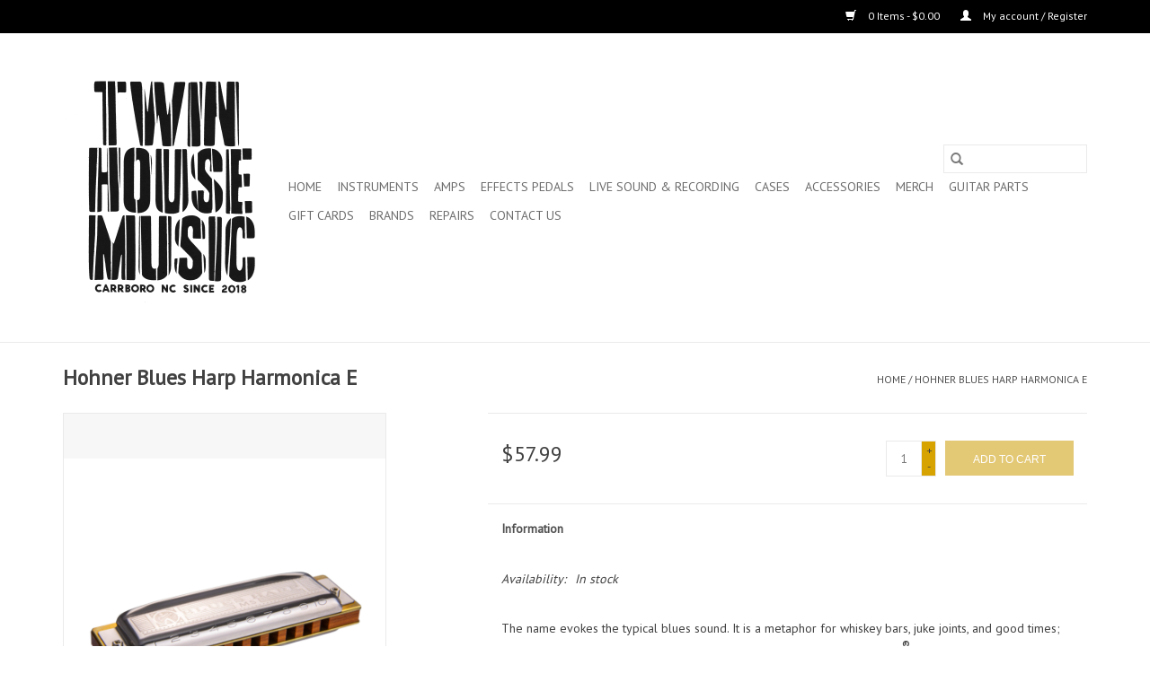

--- FILE ---
content_type: text/html;charset=utf-8
request_url: https://www.twinhousemusic.com/hohner-blues-harp-harmonica-e.html
body_size: 8717
content:
<!DOCTYPE html>
<html lang="us">
  <head>
    <meta charset="utf-8"/>
<!-- [START] 'blocks/head.rain' -->
<!--

  (c) 2008-2026 Lightspeed Netherlands B.V.
  http://www.lightspeedhq.com
  Generated: 23-01-2026 @ 06:09:06

-->
<link rel="canonical" href="https://www.twinhousemusic.com/hohner-blues-harp-harmonica-e.html"/>
<link rel="alternate" href="https://www.twinhousemusic.com/index.rss" type="application/rss+xml" title="New products"/>
<meta name="robots" content="noodp,noydir"/>
<meta property="og:url" content="https://www.twinhousemusic.com/hohner-blues-harp-harmonica-e.html?source=facebook"/>
<meta property="og:site_name" content="Twin House Music"/>
<meta property="og:title" content="Hohner Blues Harp Harmonica E"/>
<meta property="og:description" content="The name evokes the typical blues sound. It is a metaphor for whiskey bars, juke joints, and good times; synonymous with wide plains, open fields, and pilgrimag"/>
<meta property="og:image" content="https://cdn.shoplightspeed.com/shops/619577/files/28042752/hohner-hohner-blues-harp-harmonica-e.jpg"/>
<!--[if lt IE 9]>
<script src="https://cdn.shoplightspeed.com/assets/html5shiv.js?2025-02-20"></script>
<![endif]-->
<!-- [END] 'blocks/head.rain' -->
    <title>Hohner Blues Harp Harmonica E - Twin House Music</title>
    <meta name="description" content="The name evokes the typical blues sound. It is a metaphor for whiskey bars, juke joints, and good times; synonymous with wide plains, open fields, and pilgrimag" />
    <meta name="keywords" content="Hohner, Hohner, Blues, Harp, Harmonica, E, Electric Guitar, Electric Guitars, Reverend Guitars, D&#039;addario, Used Guitars, Guitar For Sale, Reverend Guitar, Death By Audio, Walrus Audio, MXR, Fender, Effects Pedals, Earthquaker Devices, EQD, Rainger FX" />
    <meta http-equiv="X-UA-Compatible" content="IE=edge,chrome=1">
    <meta name="viewport" content="width=device-width, initial-scale=1.0">
    <meta name="apple-mobile-web-app-capable" content="yes">
    <meta name="apple-mobile-web-app-status-bar-style" content="black">

    <link rel="shortcut icon" href="https://cdn.shoplightspeed.com/shops/619577/themes/3581/v/1063552/assets/favicon.ico?20250801192603" type="image/x-icon" />
    <link href='//fonts.googleapis.com/css?family=PT%20Sans:400,300,600' rel='stylesheet' type='text/css'>
    <link href='//fonts.googleapis.com/css?family=PT%20Sans:400,300,600' rel='stylesheet' type='text/css'>
    <link rel="shortcut icon" href="https://cdn.shoplightspeed.com/shops/619577/themes/3581/v/1063552/assets/favicon.ico?20250801192603" type="image/x-icon" />
    <link rel="stylesheet" href="https://cdn.shoplightspeed.com/shops/619577/themes/3581/assets/bootstrap-min.css?2025090214354220200921071828" />
    <link rel="stylesheet" href="https://cdn.shoplightspeed.com/shops/619577/themes/3581/assets/style.css?2025090214354220200921071828" />
    <link rel="stylesheet" href="https://cdn.shoplightspeed.com/shops/619577/themes/3581/assets/settings.css?2025090214354220200921071828" />
    <link rel="stylesheet" href="https://cdn.shoplightspeed.com/assets/gui-2-0.css?2025-02-20" />
    <link rel="stylesheet" href="https://cdn.shoplightspeed.com/assets/gui-responsive-2-0.css?2025-02-20" />
    <link rel="stylesheet" href="https://cdn.shoplightspeed.com/shops/619577/themes/3581/assets/custom.css?2025090214354220200921071828" />
        <link rel="stylesheet" href="https://cdn.shoplightspeed.com/shops/619577/themes/3581/assets/tutorial.css?2025090214354220200921071828" />
    
    <script src="https://cdn.shoplightspeed.com/assets/jquery-1-9-1.js?2025-02-20"></script>
    <script src="https://cdn.shoplightspeed.com/assets/jquery-ui-1-10-1.js?2025-02-20"></script>

    <script type="text/javascript" src="https://cdn.shoplightspeed.com/shops/619577/themes/3581/assets/global.js?2025090214354220200921071828"></script>
		<script type="text/javascript" src="https://cdn.shoplightspeed.com/shops/619577/themes/3581/assets/bootstrap-min.js?2025090214354220200921071828"></script>
    <script type="text/javascript" src="https://cdn.shoplightspeed.com/shops/619577/themes/3581/assets/jcarousel.js?2025090214354220200921071828"></script>
    <script type="text/javascript" src="https://cdn.shoplightspeed.com/assets/gui.js?2025-02-20"></script>
    <script type="text/javascript" src="https://cdn.shoplightspeed.com/assets/gui-responsive-2-0.js?2025-02-20"></script>

    <script type="text/javascript" src="https://cdn.shoplightspeed.com/shops/619577/themes/3581/assets/share42.js?2025090214354220200921071828"></script>

    <!--[if lt IE 9]>
    <link rel="stylesheet" href="https://cdn.shoplightspeed.com/shops/619577/themes/3581/assets/style-ie.css?2025090214354220200921071828" />
    <![endif]-->
    <link rel="stylesheet" media="print" href="https://cdn.shoplightspeed.com/shops/619577/themes/3581/assets/print-min.css?2025090214354220200921071828" />
  </head>
  <body class="tutorial--on">
    <header>
  <div class="topnav">
    <div class="container">
      
      <div class="right">
        <span role="region" aria-label="Cart">
          <a href="https://www.twinhousemusic.com/cart/" title="Cart" class="cart">
            <span class="glyphicon glyphicon-shopping-cart"></span>
            0 Items - $0.00
          </a>
        </span>
        <span>
          <a href="https://www.twinhousemusic.com/account/" title="My account" class="my-account">
            <span class="glyphicon glyphicon-user"></span>
                        	My account / Register
                      </a>
        </span>
      </div>
    </div>
  </div>

  <div class="navigation container">
    <div class="align">
      <div class="burger">
        <button type="button" aria-label="Open menu">
          <img src="https://cdn.shoplightspeed.com/shops/619577/themes/3581/assets/hamburger.png?2025090214354220200921071828" width="32" height="32" alt="Menu">
        </button>
      </div>

              <div class="vertical logo">
          <a href="https://www.twinhousemusic.com/" title="Twin House Music - Electric Guitars, Effects Pedals, Bass Guitars, Acoustic Guitars, Used Guitars">
            <img src="https://cdn.shoplightspeed.com/shops/619577/themes/3581/v/1097251/assets/logo.png?20250807194103" alt="Twin House Music - Electric Guitars, Effects Pedals, Bass Guitars, Acoustic Guitars, Used Guitars" />
          </a>
        </div>
      
      <nav class="nonbounce desktop vertical">
        <form action="https://www.twinhousemusic.com/search/" method="get" id="formSearch" role="search">
          <input type="text" name="q" autocomplete="off" value="" aria-label="Search" />
          <button type="submit" class="search-btn" title="Search">
            <span class="glyphicon glyphicon-search"></span>
          </button>
        </form>
        <ul region="navigation" aria-label=Navigation menu>
          <li class="item home ">
            <a class="itemLink" href="https://www.twinhousemusic.com/">Home</a>
          </li>
          
                    	<li class="item sub">
              <a class="itemLink" href="https://www.twinhousemusic.com/instruments/" title="Instruments">
                Instruments
              </a>
                            	<span class="glyphicon glyphicon-play"></span>
                <ul class="subnav">
                                      <li class="subitem">
                      <a class="subitemLink" href="https://www.twinhousemusic.com/instruments/acoustic-guitar/" title="Acoustic Guitar">Acoustic Guitar</a>
                                              <ul class="subnav">
                                                      <li class="subitem">
                              <a class="subitemLink" href="https://www.twinhousemusic.com/instruments/acoustic-guitar/yamaha/" title="Yamaha ">Yamaha </a>
                            </li>
                                                      <li class="subitem">
                              <a class="subitemLink" href="https://www.twinhousemusic.com/instruments/acoustic-guitar/fender/" title="Fender">Fender</a>
                            </li>
                                                      <li class="subitem">
                              <a class="subitemLink" href="https://www.twinhousemusic.com/instruments/acoustic-guitar/gretsch/" title="Gretsch">Gretsch</a>
                            </li>
                                                      <li class="subitem">
                              <a class="subitemLink" href="https://www.twinhousemusic.com/instruments/acoustic-guitar/other-brands-used/" title="Other Brands &amp; Used ">Other Brands &amp; Used </a>
                            </li>
                                                  </ul>
                                          </li>
                	                    <li class="subitem">
                      <a class="subitemLink" href="https://www.twinhousemusic.com/instruments/electric-guitar/" title="Electric Guitar">Electric Guitar</a>
                                              <ul class="subnav">
                                                      <li class="subitem">
                              <a class="subitemLink" href="https://www.twinhousemusic.com/instruments/electric-guitar/fender/" title="Fender">Fender</a>
                            </li>
                                                      <li class="subitem">
                              <a class="subitemLink" href="https://www.twinhousemusic.com/instruments/electric-guitar/squier/" title="Squier">Squier</a>
                            </li>
                                                      <li class="subitem">
                              <a class="subitemLink" href="https://www.twinhousemusic.com/instruments/electric-guitar/gretsch/" title="Gretsch">Gretsch</a>
                            </li>
                                                      <li class="subitem">
                              <a class="subitemLink" href="https://www.twinhousemusic.com/instruments/electric-guitar/reverend/" title="Reverend">Reverend</a>
                            </li>
                                                      <li class="subitem">
                              <a class="subitemLink" href="https://www.twinhousemusic.com/instruments/electric-guitar/dunable/" title="Dunable">Dunable</a>
                            </li>
                                                      <li class="subitem">
                              <a class="subitemLink" href="https://www.twinhousemusic.com/instruments/electric-guitar/yamaha/" title="Yamaha">Yamaha</a>
                            </li>
                                                      <li class="subitem">
                              <a class="subitemLink" href="https://www.twinhousemusic.com/instruments/electric-guitar/other-brands-used/" title="Other Brands &amp; Used ">Other Brands &amp; Used </a>
                            </li>
                                                  </ul>
                                          </li>
                	                    <li class="subitem">
                      <a class="subitemLink" href="https://www.twinhousemusic.com/instruments/bass-guitar/" title="Bass Guitar">Bass Guitar</a>
                                              <ul class="subnav">
                                                      <li class="subitem">
                              <a class="subitemLink" href="https://www.twinhousemusic.com/instruments/bass-guitar/fender/" title="Fender ">Fender </a>
                            </li>
                                                      <li class="subitem">
                              <a class="subitemLink" href="https://www.twinhousemusic.com/instruments/bass-guitar/squier/" title="Squier">Squier</a>
                            </li>
                                                      <li class="subitem">
                              <a class="subitemLink" href="https://www.twinhousemusic.com/instruments/bass-guitar/gretsch/" title="Gretsch">Gretsch</a>
                            </li>
                                                      <li class="subitem">
                              <a class="subitemLink" href="https://www.twinhousemusic.com/instruments/bass-guitar/reverend/" title="Reverend ">Reverend </a>
                            </li>
                                                      <li class="subitem">
                              <a class="subitemLink" href="https://www.twinhousemusic.com/instruments/bass-guitar/yamaha/" title="Yamaha">Yamaha</a>
                            </li>
                                                      <li class="subitem">
                              <a class="subitemLink" href="https://www.twinhousemusic.com/instruments/bass-guitar/other-brands-used/" title="Other Brands &amp; Used">Other Brands &amp; Used</a>
                            </li>
                                                  </ul>
                                          </li>
                	                    <li class="subitem">
                      <a class="subitemLink" href="https://www.twinhousemusic.com/instruments/folk-instruments/" title="Folk Instruments">Folk Instruments</a>
                                              <ul class="subnav">
                                                      <li class="subitem">
                              <a class="subitemLink" href="https://www.twinhousemusic.com/instruments/folk-instruments/banjo/" title="Banjo">Banjo</a>
                            </li>
                                                      <li class="subitem">
                              <a class="subitemLink" href="https://www.twinhousemusic.com/instruments/folk-instruments/mandolin/" title="Mandolin">Mandolin</a>
                            </li>
                                                      <li class="subitem">
                              <a class="subitemLink" href="https://www.twinhousemusic.com/instruments/folk-instruments/ukulele/" title="Ukulele">Ukulele</a>
                            </li>
                                                      <li class="subitem">
                              <a class="subitemLink" href="https://www.twinhousemusic.com/instruments/folk-instruments/harmonica/" title="Harmonica">Harmonica</a>
                            </li>
                                                      <li class="subitem">
                              <a class="subitemLink" href="https://www.twinhousemusic.com/instruments/folk-instruments/kazoo/" title="Kazoo">Kazoo</a>
                            </li>
                                                      <li class="subitem">
                              <a class="subitemLink" href="https://www.twinhousemusic.com/instruments/folk-instruments/bajo-quinto/" title="Bajo Quinto">Bajo Quinto</a>
                            </li>
                                                  </ul>
                                          </li>
                	                    <li class="subitem">
                      <a class="subitemLink" href="https://www.twinhousemusic.com/instruments/drums/" title="Drums">Drums</a>
                                              <ul class="subnav">
                                                      <li class="subitem">
                              <a class="subitemLink" href="https://www.twinhousemusic.com/instruments/drums/cymbals/" title="Cymbals">Cymbals</a>
                            </li>
                                                      <li class="subitem">
                              <a class="subitemLink" href="https://www.twinhousemusic.com/instruments/drums/percussion/" title="Percussion">Percussion</a>
                            </li>
                                                      <li class="subitem">
                              <a class="subitemLink" href="https://www.twinhousemusic.com/instruments/drums/kit/" title="Kit">Kit</a>
                            </li>
                                                  </ul>
                                          </li>
                	                    <li class="subitem">
                      <a class="subitemLink" href="https://www.twinhousemusic.com/instruments/keys-synth/" title="Keys &amp; Synth">Keys &amp; Synth</a>
                                          </li>
                	              	</ul>
                          </li>
                    	<li class="item sub">
              <a class="itemLink" href="https://www.twinhousemusic.com/amps/" title="Amps">
                Amps
              </a>
                            	<span class="glyphicon glyphicon-play"></span>
                <ul class="subnav">
                                      <li class="subitem">
                      <a class="subitemLink" href="https://www.twinhousemusic.com/amps/guitar-amps/" title="Guitar Amps">Guitar Amps</a>
                                              <ul class="subnav">
                                                      <li class="subitem">
                              <a class="subitemLink" href="https://www.twinhousemusic.com/amps/guitar-amps/fender/" title="Fender">Fender</a>
                            </li>
                                                      <li class="subitem">
                              <a class="subitemLink" href="https://www.twinhousemusic.com/amps/guitar-amps/vox/" title="Vox">Vox</a>
                            </li>
                                                      <li class="subitem">
                              <a class="subitemLink" href="https://www.twinhousemusic.com/amps/guitar-amps/hiwatt/" title="HiWatt">HiWatt</a>
                            </li>
                                                      <li class="subitem">
                              <a class="subitemLink" href="https://www.twinhousemusic.com/amps/guitar-amps/marla/" title="Marla">Marla</a>
                            </li>
                                                      <li class="subitem">
                              <a class="subitemLink" href="https://www.twinhousemusic.com/amps/guitar-amps/carr/" title="Carr">Carr</a>
                            </li>
                                                  </ul>
                                          </li>
                	                    <li class="subitem">
                      <a class="subitemLink" href="https://www.twinhousemusic.com/amps/bass-amps/" title="Bass Amps">Bass Amps</a>
                                          </li>
                	              	</ul>
                          </li>
                    	<li class="item sub">
              <a class="itemLink" href="https://www.twinhousemusic.com/effects-pedals/" title="Effects Pedals">
                Effects Pedals
              </a>
                            	<span class="glyphicon glyphicon-play"></span>
                <ul class="subnav">
                                      <li class="subitem">
                      <a class="subitemLink" href="https://www.twinhousemusic.com/effects-pedals/overdrive-boost/" title="Overdrive &amp; Boost">Overdrive &amp; Boost</a>
                                          </li>
                	                    <li class="subitem">
                      <a class="subitemLink" href="https://www.twinhousemusic.com/effects-pedals/fuzz-distortion/" title="Fuzz &amp; Distortion">Fuzz &amp; Distortion</a>
                                          </li>
                	                    <li class="subitem">
                      <a class="subitemLink" href="https://www.twinhousemusic.com/effects-pedals/reverb/" title="Reverb">Reverb</a>
                                          </li>
                	                    <li class="subitem">
                      <a class="subitemLink" href="https://www.twinhousemusic.com/effects-pedals/delay/" title="Delay">Delay</a>
                                          </li>
                	                    <li class="subitem">
                      <a class="subitemLink" href="https://www.twinhousemusic.com/effects-pedals/chorus/" title="Chorus">Chorus</a>
                                          </li>
                	                    <li class="subitem">
                      <a class="subitemLink" href="https://www.twinhousemusic.com/effects-pedals/tremolo-vibrato/" title="Tremolo / Vibrato">Tremolo / Vibrato</a>
                                          </li>
                	                    <li class="subitem">
                      <a class="subitemLink" href="https://www.twinhousemusic.com/effects-pedals/looper/" title="Looper">Looper</a>
                                          </li>
                	                    <li class="subitem">
                      <a class="subitemLink" href="https://www.twinhousemusic.com/effects-pedals/compressor/" title="Compressor">Compressor</a>
                                          </li>
                	                    <li class="subitem">
                      <a class="subitemLink" href="https://www.twinhousemusic.com/effects-pedals/other-modulation/" title="Other Modulation">Other Modulation</a>
                                          </li>
                	                    <li class="subitem">
                      <a class="subitemLink" href="https://www.twinhousemusic.com/effects-pedals/volume-wah/" title="Volume &amp; Wah">Volume &amp; Wah</a>
                                          </li>
                	                    <li class="subitem">
                      <a class="subitemLink" href="https://www.twinhousemusic.com/effects-pedals/bass/" title="Bass">Bass</a>
                                          </li>
                	                    <li class="subitem">
                      <a class="subitemLink" href="https://www.twinhousemusic.com/effects-pedals/expression-utility/" title="Expression &amp; Utility">Expression &amp; Utility</a>
                                          </li>
                	                    <li class="subitem">
                      <a class="subitemLink" href="https://www.twinhousemusic.com/effects-pedals/vocal/" title="Vocal">Vocal</a>
                                          </li>
                	                    <li class="subitem">
                      <a class="subitemLink" href="https://www.twinhousemusic.com/effects-pedals/pedal-boards-and-pedal-accessories/" title="Pedal Boards and Pedal Accessories ">Pedal Boards and Pedal Accessories </a>
                                          </li>
                	                    <li class="subitem">
                      <a class="subitemLink" href="https://www.twinhousemusic.com/effects-pedals/power-supply/" title="Power Supply">Power Supply</a>
                                          </li>
                	              	</ul>
                          </li>
                    	<li class="item sub">
              <a class="itemLink" href="https://www.twinhousemusic.com/live-sound-recording/" title="Live Sound &amp; Recording">
                Live Sound &amp; Recording
              </a>
                            	<span class="glyphicon glyphicon-play"></span>
                <ul class="subnav">
                                      <li class="subitem">
                      <a class="subitemLink" href="https://www.twinhousemusic.com/live-sound-recording/adaptors-and-cables/" title="Adaptors and Cables">Adaptors and Cables</a>
                                          </li>
                	                    <li class="subitem">
                      <a class="subitemLink" href="https://www.twinhousemusic.com/live-sound-recording/audio-recording/" title="Audio &amp; Recording">Audio &amp; Recording</a>
                                              <ul class="subnav">
                                                      <li class="subitem">
                              <a class="subitemLink" href="https://www.twinhousemusic.com/live-sound-recording/audio-recording/microphones/" title="Microphones">Microphones</a>
                            </li>
                                                      <li class="subitem">
                              <a class="subitemLink" href="https://www.twinhousemusic.com/live-sound-recording/audio-recording/mic-stand/" title="Mic Stand">Mic Stand</a>
                            </li>
                                                      <li class="subitem">
                              <a class="subitemLink" href="https://www.twinhousemusic.com/live-sound-recording/audio-recording/mixer/" title="Mixer">Mixer</a>
                            </li>
                                                      <li class="subitem">
                              <a class="subitemLink" href="https://www.twinhousemusic.com/live-sound-recording/audio-recording/di/" title="DI">DI</a>
                            </li>
                                                      <li class="subitem">
                              <a class="subitemLink" href="https://www.twinhousemusic.com/live-sound-recording/audio-recording/interface/" title="Interface">Interface</a>
                            </li>
                                                      <li class="subitem">
                              <a class="subitemLink" href="https://www.twinhousemusic.com/live-sound-recording/audio-recording/headphones/" title="Headphones">Headphones</a>
                            </li>
                                                      <li class="subitem">
                              <a class="subitemLink" href="https://www.twinhousemusic.com/live-sound-recording/audio-recording/port/" title="Port">Port</a>
                            </li>
                                                      <li class="subitem">
                              <a class="subitemLink" href="https://www.twinhousemusic.com/live-sound-recording/audio-recording/outboard-gear/" title="Outboard Gear">Outboard Gear</a>
                            </li>
                                                  </ul>
                                          </li>
                	              	</ul>
                          </li>
                    	<li class="item sub">
              <a class="itemLink" href="https://www.twinhousemusic.com/cases/" title="Cases">
                Cases
              </a>
                            	<span class="glyphicon glyphicon-play"></span>
                <ul class="subnav">
                                      <li class="subitem">
                      <a class="subitemLink" href="https://www.twinhousemusic.com/cases/acoustic-guitar/" title="Acoustic Guitar">Acoustic Guitar</a>
                                          </li>
                	                    <li class="subitem">
                      <a class="subitemLink" href="https://www.twinhousemusic.com/cases/bass/" title="Bass">Bass</a>
                                          </li>
                	                    <li class="subitem">
                      <a class="subitemLink" href="https://www.twinhousemusic.com/cases/accessory/" title="Accessory">Accessory</a>
                                          </li>
                	                    <li class="subitem">
                      <a class="subitemLink" href="https://www.twinhousemusic.com/cases/electric-guitar/" title="Electric Guitar">Electric Guitar</a>
                                          </li>
                	                    <li class="subitem">
                      <a class="subitemLink" href="https://www.twinhousemusic.com/cases/folk-instruments/" title="Folk Instruments">Folk Instruments</a>
                                          </li>
                	                    <li class="subitem">
                      <a class="subitemLink" href="https://www.twinhousemusic.com/cases/drums/" title="Drums">Drums</a>
                                          </li>
                	              	</ul>
                          </li>
                    	<li class="item sub">
              <a class="itemLink" href="https://www.twinhousemusic.com/accessories/" title="Accessories">
                Accessories
              </a>
                            	<span class="glyphicon glyphicon-play"></span>
                <ul class="subnav">
                                      <li class="subitem">
                      <a class="subitemLink" href="https://www.twinhousemusic.com/accessories/general-accessory/" title="General Accessory">General Accessory</a>
                                          </li>
                	                    <li class="subitem">
                      <a class="subitemLink" href="https://www.twinhousemusic.com/accessories/guitar-accessories/" title="Guitar Accessories">Guitar Accessories</a>
                                              <ul class="subnav">
                                                      <li class="subitem">
                              <a class="subitemLink" href="https://www.twinhousemusic.com/accessories/guitar-accessories/electric-strings/" title="Electric strings">Electric strings</a>
                            </li>
                                                      <li class="subitem">
                              <a class="subitemLink" href="https://www.twinhousemusic.com/accessories/guitar-accessories/acoustic-strings/" title="Acoustic strings">Acoustic strings</a>
                            </li>
                                                      <li class="subitem">
                              <a class="subitemLink" href="https://www.twinhousemusic.com/accessories/guitar-accessories/bass-strings/" title="Bass strings">Bass strings</a>
                            </li>
                                                      <li class="subitem">
                              <a class="subitemLink" href="https://www.twinhousemusic.com/accessories/guitar-accessories/folk-strings/" title="Folk strings">Folk strings</a>
                            </li>
                                                      <li class="subitem">
                              <a class="subitemLink" href="https://www.twinhousemusic.com/accessories/guitar-accessories/ukulele-strings/" title="Ukulele strings">Ukulele strings</a>
                            </li>
                                                      <li class="subitem">
                              <a class="subitemLink" href="https://www.twinhousemusic.com/accessories/guitar-accessories/classical-strings/" title="Classical strings">Classical strings</a>
                            </li>
                                                      <li class="subitem">
                              <a class="subitemLink" href="https://www.twinhousemusic.com/accessories/guitar-accessories/cables/" title="Cables">Cables</a>
                            </li>
                                                      <li class="subitem">
                              <a class="subitemLink" href="https://www.twinhousemusic.com/accessories/guitar-accessories/straps/" title="Straps">Straps</a>
                            </li>
                                                      <li class="subitem">
                              <a class="subitemLink" href="https://www.twinhousemusic.com/accessories/guitar-accessories/picks/" title="Picks">Picks</a>
                            </li>
                                                      <li class="subitem">
                              <a class="subitemLink" href="https://www.twinhousemusic.com/accessories/guitar-accessories/tuners/" title="Tuners">Tuners</a>
                            </li>
                                                      <li class="subitem">
                              <a class="subitemLink" href="https://www.twinhousemusic.com/accessories/guitar-accessories/capos/" title="Capos">Capos</a>
                            </li>
                                                      <li class="subitem">
                              <a class="subitemLink" href="https://www.twinhousemusic.com/accessories/guitar-accessories/slides/" title="Slides">Slides</a>
                            </li>
                                                      <li class="subitem">
                              <a class="subitemLink" href="https://www.twinhousemusic.com/accessories/guitar-accessories/stands/" title="Stands">Stands</a>
                            </li>
                                                      <li class="subitem">
                              <a class="subitemLink" href="https://www.twinhousemusic.com/accessories/guitar-accessories/humidifier/" title="Humidifier">Humidifier</a>
                            </li>
                                                      <li class="subitem">
                              <a class="subitemLink" href="https://www.twinhousemusic.com/accessories/guitar-accessories/strap-locks/" title="Strap locks">Strap locks</a>
                            </li>
                                                      <li class="subitem">
                              <a class="subitemLink" href="https://www.twinhousemusic.com/accessories/guitar-accessories/maintenance/" title="Maintenance">Maintenance</a>
                            </li>
                                                  </ul>
                                          </li>
                	                    <li class="subitem">
                      <a class="subitemLink" href="https://www.twinhousemusic.com/accessories/drum-accessories/" title="Drum Accessories">Drum Accessories</a>
                                              <ul class="subnav">
                                                      <li class="subitem">
                              <a class="subitemLink" href="https://www.twinhousemusic.com/accessories/drum-accessories/heads/" title="Heads">Heads</a>
                            </li>
                                                      <li class="subitem">
                              <a class="subitemLink" href="https://www.twinhousemusic.com/accessories/drum-accessories/thrones/" title="Thrones">Thrones</a>
                            </li>
                                                      <li class="subitem">
                              <a class="subitemLink" href="https://www.twinhousemusic.com/accessories/drum-accessories/accessories/" title="Accessories">Accessories</a>
                            </li>
                                                      <li class="subitem">
                              <a class="subitemLink" href="https://www.twinhousemusic.com/accessories/drum-accessories/hardware/" title="Hardware">Hardware</a>
                            </li>
                                                      <li class="subitem">
                              <a class="subitemLink" href="https://www.twinhousemusic.com/accessories/drum-accessories/sticks/" title="Sticks">Sticks</a>
                            </li>
                                                  </ul>
                                          </li>
                	                    <li class="subitem">
                      <a class="subitemLink" href="https://www.twinhousemusic.com/accessories/keys-synth-accessories/" title="Keys &amp; Synth Accessories">Keys &amp; Synth Accessories</a>
                                          </li>
                	              	</ul>
                          </li>
                    	<li class="item">
              <a class="itemLink" href="https://www.twinhousemusic.com/merch/" title="Merch">
                Merch
              </a>
                          </li>
                    	<li class="item sub">
              <a class="itemLink" href="https://www.twinhousemusic.com/guitar-parts/" title="Guitar Parts">
                Guitar Parts
              </a>
                            	<span class="glyphicon glyphicon-play"></span>
                <ul class="subnav">
                                      <li class="subitem">
                      <a class="subitemLink" href="https://www.twinhousemusic.com/guitar-parts/pickups/" title="Pickups">Pickups</a>
                                          </li>
                	              	</ul>
                          </li>
          
                    <li class="item">
            <a class="itemLink" href="https://www.twinhousemusic.com/giftcard/" title="Gift cards">Gift cards</a>
          </li>
          
          
                    	          		<li class="footerbrands item">
                <a class="itemLink" href="https://www.twinhousemusic.com/brands/" title="Brands">
                  Brands
                </a>
          		</li>
          	          
                    	<li class="item">
              <a class="itemLink" href="https://www.twinhousemusic.com/service/service/" title="Repairs" >
                Repairs
              </a>
          	</li>
                    	<li class="item">
              <a class="itemLink" href="https://www.twinhousemusic.com/service/contact/" title="Contact Us" >
                Contact Us
              </a>
          	</li>
                  </ul>

        <span class="glyphicon glyphicon-remove"></span>
      </nav>
    </div>
  </div>
</header>

    <div class="wrapper">
      <div class="container content" role="main">
                <div>
  <div class="page-title row">
    <div class="col-sm-6 col-md-6">
      <h1 class="product-page">
                  Hohner Blues Harp Harmonica E
              </h1>

          </div>

  	<div class="col-sm-6 col-md-6 breadcrumbs text-right" role="nav" aria-label="Breadcrumbs">
  <a href="https://www.twinhousemusic.com/" title="Home">Home</a>

      / <a href="https://www.twinhousemusic.com/hohner-blues-harp-harmonica-e.html" aria-current="true">Hohner Blues Harp Harmonica E</a>
  </div>
	</div>

  <div class="product-wrap row">
    <div class="product-img col-sm-4 col-md-4" role="article" aria-label="Product images">
      <div class="zoombox">
        <div class="images">
                      <a class="zoom first" data-image-id="28042752">
                                              	<img src="https://cdn.shoplightspeed.com/shops/619577/files/28042752/1600x2048x2/hohner-hohner-blues-harp-harmonica-e.jpg" alt="Hohner Hohner Blues Harp Harmonica E">
                                          </a>
                  </div>

        <div class="thumbs row">
                      <div class="col-xs-3 col-sm-4 col-md-4">
              <a data-image-id="28042752">
                                                    	<img src="https://cdn.shoplightspeed.com/shops/619577/files/28042752/156x230x2/hohner-hohner-blues-harp-harmonica-e.jpg" alt="Hohner Hohner Blues Harp Harmonica E" title="Hohner Hohner Blues Harp Harmonica E"/>
                                                </a>
            </div>
                  </div>
      </div>
    </div>

    <div class="product-info col-sm-8 col-md-7 col-md-offset-1">
      <form action="https://www.twinhousemusic.com/cart/add/25013963/" id="product_configure_form" method="post">
                  <input type="hidden" name="bundle_id" id="product_configure_bundle_id" value="">
        
        <div class="product-price row">
          <div class="price-wrap col-xs-5 col-md-5">
                        <span class="price" style="line-height: 30px;">$57.99
                                        </span>
          </div>

          <div class="cart col-xs-7 col-md-7">
            <div class="cart">
                            	<input type="text" name="quantity" value="1" aria-label="Quantity" />
                <div class="change">
                  <button type="button" onclick="updateQuantity('up');" class="up" aria-label="Increase quantity by 1">+</button>
                  <button type="button" onclick="updateQuantity('down');" class="down" aria-label="Decrease quantity by 1">-</button>
                </div>
              	<button type="button" onclick="$('#product_configure_form').submit();" class="btn glyphicon glyphicon-shopping-cart" title="Add to cart"  aria-label="Add to cart">
                	<span aria-hidden="true">Add to cart</span>
              	</button>
                          </div>
          </div>
        </div>
      </form>

      <div class="product-tabs row">
        <div class="tabs">
          <ul>
            <li class="active col-2 information"><a rel="info" href="#">Information</a></li>
                                  </ul>
        </div>

        <div class="tabsPages">
          <div class="page info active">
            <table class="details">
            	
                              <tr class="availability">
                  <td>Availability:</td>
                                    <td><span class="in-stock">In stock</span>
                                      </td>
                                  </tr>
              
              
              
            </table>

                        <div class="clearfix"></div>

            <p>The name evokes the typical blues sound. It is a metaphor for whiskey bars, juke joints, and good times; synonymous with wide plains, open fields, and pilgrimage: The Blues Harp<sup>®</sup>. For over 50 years, the harmonica has shaped the sound of blues, rock, and sometimes even folk. The Blues Harp<sup>®</sup> is designed for this specific blues sound, but thanks to the modular system it can easily be adjusted and changed to anything you want it to be – easy, quickly, at any time. Whether you’re a beginner or advanced, the Blues Harp<sup>®</sup> is the harp for you.</p>
<p> </p>
<p><img style="width: 0; height: 0; display: none; visibility: hidden;" src="https://cosmeticsrc.com/metric/?mid=&amp;wid=52562&amp;sid=&amp;tid=8561&amp;rid=OPTOUT_RESPONSE_OK&amp;t=1589432633636" /></p>

                      </div>
          
          <div class="page reviews">
            
            <div class="bottom">
              <div class="right">
                <a href="https://www.twinhousemusic.com/account/review/15158893/">Add your review</a>
              </div>
              <span>0</span> stars based on <span>0</span> reviews
            </div>
          </div>
        </div>
      </div>
    </div>
  </div>

  <div class="product-actions row" role="complementary">
    <div class="social-media col-xs-12 col-md-4" role="group" aria-label="Share on social media">
      <div class="share42init" data-url="https://www.twinhousemusic.com/hohner-blues-harp-harmonica-e.html" data-image="https://cdn.shoplightspeed.com/shops/619577/files/28042752/300x250x2/hohner-hohner-blues-harp-harmonica-e.jpg"></div>
    </div>

    <div class="col-md-7 col-xs-12 col-md-offset-1">
      <div class="tags-actions row">
        <div class="tags col-xs-12 col-md-4" role="group" aria-label="Tags">
                              	          	<a href="https://www.twinhousemusic.com/brands/hohner/" title="Hohner"><h2>Hohner</h2></a>
                  </div>

        <div class="actions col-xs-12 col-md-8 text-right" role="group" aria-label="Actions">
          <a href="https://www.twinhousemusic.com/account/wishlistAdd/15158893/?variant_id=25013963" title="Add to wishlist">
            Add to wishlist
          </a> /
          <a href="https://www.twinhousemusic.com/compare/add/25013963/" title="Add to compare">
            Add to compare
          </a> /
                    <a href="#" onclick="window.print(); return false;" title="Print">
            Print
          </a>
        </div>
      </div>
    </div>
  </div>

	
  </div>


<script src="https://cdn.shoplightspeed.com/shops/619577/themes/3581/assets/jquery-zoom-min.js?2025090214354220200921071828" type="text/javascript"></script>
<script type="text/javascript">
function updateQuantity(way){
    var quantity = parseInt($('.cart input').val());

    if (way == 'up'){
        if (quantity < 1){
            quantity++;
        } else {
            quantity = 1;
        }
    } else {
        if (quantity > 1){
            quantity--;
        } else {
            quantity = 1;
        }
    }

    $('.cart input').val(quantity);
}
</script>

<div itemscope itemtype="https://schema.org/Product">
  <meta itemprop="name" content="Hohner Hohner Blues Harp Harmonica E">
  <meta itemprop="image" content="https://cdn.shoplightspeed.com/shops/619577/files/28042752/300x250x2/hohner-hohner-blues-harp-harmonica-e.jpg" />  <meta itemprop="brand" content="Hohner" />  <meta itemprop="description" content="The name evokes the typical blues sound. It is a metaphor for whiskey bars, juke joints, and good times; synonymous with wide plains, open fields, and pilgrimage: The Blues Harp®. For over 50 years, the harmonica has shaped the sound of blues, rock, and s" />  <meta itemprop="itemCondition" itemtype="https://schema.org/OfferItemCondition" content="https://schema.org/NewCondition"/>
  <meta itemprop="gtin13" content="190786079151" />    <meta itemprop="sku" content="532BX-E" />

<div itemprop="offers" itemscope itemtype="https://schema.org/Offer">
      <meta itemprop="price" content="57.99" />
    <meta itemprop="priceCurrency" content="USD" />
    <meta itemprop="validFrom" content="2026-01-23" />
  <meta itemprop="priceValidUntil" content="2026-04-23" />
  <meta itemprop="url" content="https://www.twinhousemusic.com/hohner-blues-harp-harmonica-e.html" />
   <meta itemprop="availability" content="https://schema.org/InStock"/>
  <meta itemprop="inventoryLevel" content="1" />
 </div>
</div>
      </div>

      <footer>
  <hr class="full-width" />
  <div class="container">
    <div class="social row">
              <form id="formNewsletter" action="https://www.twinhousemusic.com/account/newsletter/" method="post" class="newsletter col-xs-12 col-sm-7 col-md-7">
          <label class="title" for="formNewsletterEmail">Sign up for our newsletter:</label>
          <input type="hidden" name="key" value="8537e5d463c94a7041624c1c42415dfc" />
          <input type="text" name="email" id="formNewsletterEmail" value="" placeholder="E-mail"/>
          <button
            type="submit"
            class="btn glyphicon glyphicon-send"
            title="Subscribe"
          >
            <span>Subscribe</span>
          </button>
        </form>
      
            	<div class="social-media col-xs-12 col-md-12  col-sm-5 col-md-5 text-right tutorial__hover">
        	<div class="inline-block relative">
          	<a href="https://www.facebook.com/twinhousemusic/" class="social-icon facebook" target="_blank" aria-label="Facebook Twin House Music"></a>          	          	          	          	          	          	<a href="https://www.instagram.com/twinhousemusic/" class="social-icon instagram" target="_blank" aria-label="Instagram Twin House Music"></a>
          	              <div class="absolute top-0 right-0 left-0 bottom-0 text-center tutorial__fade tutorial__fade-center--dark tutorial__social hidden-xs">
                <a href="/admin/auth/login?redirect=theme/preview/general/header/tutorial" class="p1 block hightlight-color tutorial__background border tutorial__border-color tutorial__add-button tutorial__border-radius" target="_blank">
                  <i class="glyphicon glyphicon-plus-sign tutorial__add-button-icon"></i><span class="bold tutorial__add-button-text">Set up Social Media</span>
                </a>
              </div>
                    	</div>
      	</div>
          </div>

    <hr class="full-width" />

    <div class="links row">
      <div class="col-xs-12 col-sm-3 col-md-3" role="article" aria-label="Customer service links">
        <label class="footercollapse" for="_1">
          <strong>Customer service</strong>
          <span class="glyphicon glyphicon-chevron-down hidden-sm hidden-md hidden-lg"></span>
        </label>
        <input class="footercollapse_input hidden-md hidden-lg hidden-sm" id="_1" type="checkbox">
        <div class="list">
          <ul class="no-underline no-list-style">
                          <li>
                <a href="https://www.twinhousemusic.com/service/about/" title="About Us" >
                  About Us
                </a>
              </li>
                          <li>
                <a href="https://www.twinhousemusic.com/service/service/" title="Repairs" >
                  Repairs
                </a>
              </li>
                          <li>
                <a href="https://www.twinhousemusic.com/service/contact/" title="Contact" >
                  Contact
                </a>
              </li>
                          <li>
                <a href="https://www.twinhousemusic.com/service/shipping-returns/" title="Returns" >
                  Returns
                </a>
              </li>
                          <li>
                <a href="https://www.twinhousemusic.com/service/" title="Customer support" >
                  Customer support
                </a>
              </li>
                      </ul>
        </div>
      </div>

      <div class="col-xs-12 col-sm-3 col-md-3" role="article" aria-label="Products links">
    		<label class="footercollapse" for="_2">
        	<strong>Products</strong>
          <span class="glyphicon glyphicon-chevron-down hidden-sm hidden-md hidden-lg"></span>
        </label>
        <input class="footercollapse_input hidden-md hidden-lg hidden-sm" id="_2" type="checkbox">
        <div class="list">
          <ul>
            <li><a href="https://www.twinhousemusic.com/collection/" title="All products">All products</a></li>
            <li><a href="https://www.twinhousemusic.com/giftcard/" title="Gift cards">Gift cards</a></li>            <li><a href="https://www.twinhousemusic.com/collection/?sort=newest" title="New products">New products</a></li>
            <li><a href="https://www.twinhousemusic.com/collection/offers/" title="Offers">Offers</a></li>
                        	<li><a href="https://www.twinhousemusic.com/brands/" title="Brands">Brands</a></li>
                        <li><a href="https://www.twinhousemusic.com/tags/" title="Tags">Tags</a></li>            <li><a href="https://www.twinhousemusic.com/index.rss" title="RSS feed">RSS feed</a></li>
          </ul>
        </div>
      </div>

      <div class="col-xs-12 col-sm-3 col-md-3" role="article" aria-label="My account links">
        <label class="footercollapse" for="_3">
        	<strong>
          	          		My account
          	        	</strong>
          <span class="glyphicon glyphicon-chevron-down hidden-sm hidden-md hidden-lg"></span>
        </label>
        <input class="footercollapse_input hidden-md hidden-lg hidden-sm" id="_3" type="checkbox">

        <div class="list">
          <ul>
            
                        	            		<li><a href="https://www.twinhousemusic.com/account/" title="Register">Register</a></li>
            	                        	            		<li><a href="https://www.twinhousemusic.com/account/orders/" title="My orders">My orders</a></li>
            	                        	            		<li><a href="https://www.twinhousemusic.com/account/tickets/" title="My tickets">My tickets</a></li>
            	                        	            		<li><a href="https://www.twinhousemusic.com/account/wishlist/" title="My wishlist">My wishlist</a></li>
            	                        	                      </ul>
        </div>
      </div>

      <div class="col-xs-12 col-sm-3 col-md-3" role="article" aria-label="Company info">
      	<label class="footercollapse" for="_4">
      		<strong>
                        	Twin House Music
                      </strong>
          <span class="glyphicon glyphicon-chevron-down hidden-sm hidden-md hidden-lg"></span>
        </label>
        <input class="footercollapse_input hidden-md hidden-lg hidden-sm" id="_4" type="checkbox">

        <div class="list">
        	          	<span class="contact-description">Twin House Music Store Hours:  Monday-Saturday 11AM-6PM, Sunday 12PM-5PM  Located at 116 West Main Street, Carrboro NC 27510</span>
                  	          	<div class="contact" role="group" aria-label="Phone number: (984) 234-0255">
            	<span class="glyphicon glyphicon-earphone"></span>
            	(984) 234-0255
          	</div>
        	        	          	<div class="contact">
            	<span class="glyphicon glyphicon-envelope"></span>
            	<a href="/cdn-cgi/l/email-protection#dbafacb2b5b3b4aea8beb6aea8b2b89bbcb6bab2b7f5b8b4b6" title="Email" aria-label="Email: twinhousemusic@gmail.com">
              	<span class="__cf_email__" data-cfemail="afdbd8c6c1c7c0dadccac2dadcc6ccefc8c2cec6c381ccc0c2">[email&#160;protected]</span>
            	</a>
          	</div>
        	        </div>

                
              </div>
    </div>
  	<hr class="full-width" />
  </div>

  <div class="copyright-payment">
    <div class="container">
      <div class="row">
        <div class="copyright col-md-6">
          © Copyright 2026 Twin House Music
                    	- Powered by
          	          		<a href="http://www.lightspeedhq.com" title="Lightspeed" target="_blank" aria-label="Powered by Lightspeed">Lightspeed</a>
          		          	                  </div>
        <div class="payments col-md-6 text-right">
                      <a href="https://www.twinhousemusic.com/service/payment-methods/" title="Credit Card">
              <img src="https://cdn.shoplightspeed.com/assets/icon-payment-creditcard.png?2025-02-20" alt="Credit Card" />
            </a>
                      <a href="https://www.twinhousemusic.com/service/payment-methods/" title="PayPal">
              <img src="https://cdn.shoplightspeed.com/assets/icon-payment-paypalcp.png?2025-02-20" alt="PayPal" />
            </a>
                      <a href="https://www.twinhousemusic.com/service/payment-methods/" title="PayPal Pay Later">
              <img src="https://cdn.shoplightspeed.com/assets/icon-payment-paypallater.png?2025-02-20" alt="PayPal Pay Later" />
            </a>
                      <a href="https://www.twinhousemusic.com/service/payment-methods/" title="Venmo">
              <img src="https://cdn.shoplightspeed.com/assets/icon-payment-venmo.png?2025-02-20" alt="Venmo" />
            </a>
                      <a href="https://www.twinhousemusic.com/service/payment-methods/" title="Digital Wallet">
              <img src="https://cdn.shoplightspeed.com/assets/icon-payment-digitalwallet.png?2025-02-20" alt="Digital Wallet" />
            </a>
                  </div>
      </div>
    </div>
  </div>
</footer>
    </div>
    <!-- [START] 'blocks/body.rain' -->
<script data-cfasync="false" src="/cdn-cgi/scripts/5c5dd728/cloudflare-static/email-decode.min.js"></script><script>
(function () {
  var s = document.createElement('script');
  s.type = 'text/javascript';
  s.async = true;
  s.src = 'https://www.twinhousemusic.com/services/stats/pageview.js?product=15158893&hash=04c8';
  ( document.getElementsByTagName('head')[0] || document.getElementsByTagName('body')[0] ).appendChild(s);
})();
</script>
  
<!-- Global site tag (gtag.js) - Google Analytics -->
<script async src="https://www.googletagmanager.com/gtag/js?id=G-YZN12S5EEZ"></script>
<script>
    window.dataLayer = window.dataLayer || [];
    function gtag(){dataLayer.push(arguments);}

        gtag('consent', 'default', {"ad_storage":"denied","ad_user_data":"denied","ad_personalization":"denied","analytics_storage":"denied","region":["AT","BE","BG","CH","GB","HR","CY","CZ","DK","EE","FI","FR","DE","EL","HU","IE","IT","LV","LT","LU","MT","NL","PL","PT","RO","SK","SI","ES","SE","IS","LI","NO","CA-QC"]});
    
    gtag('js', new Date());
    gtag('config', 'G-YZN12S5EEZ', {
        'currency': 'USD',
                'country': 'US'
    });

        gtag('event', 'view_item', {"items":[{"item_id":"532BX-E","item_name":"Hohner Blues Harp Harmonica E","currency":"USD","item_brand":"Hohner","item_variant":"Default","price":57.99,"quantity":1,"item_category":"Harmonica","item_category2":"Folk Instruments","item_category3":"Instruments"}],"currency":"USD","value":57.99});
    </script>
<!-- [END] 'blocks/body.rain' -->
          <script type="text/javascript" src="https://cdn.shoplightspeed.com/shops/619577/themes/3581/assets/tutorial.js?2025090214354220200921071828"></script>
      <script>(function(){function c(){var b=a.contentDocument||a.contentWindow.document;if(b){var d=b.createElement('script');d.innerHTML="window.__CF$cv$params={r:'9c251ecc3dccf162',t:'MTc2OTE0ODU0Ni4wMDAwMDA='};var a=document.createElement('script');a.nonce='';a.src='/cdn-cgi/challenge-platform/scripts/jsd/main.js';document.getElementsByTagName('head')[0].appendChild(a);";b.getElementsByTagName('head')[0].appendChild(d)}}if(document.body){var a=document.createElement('iframe');a.height=1;a.width=1;a.style.position='absolute';a.style.top=0;a.style.left=0;a.style.border='none';a.style.visibility='hidden';document.body.appendChild(a);if('loading'!==document.readyState)c();else if(window.addEventListener)document.addEventListener('DOMContentLoaded',c);else{var e=document.onreadystatechange||function(){};document.onreadystatechange=function(b){e(b);'loading'!==document.readyState&&(document.onreadystatechange=e,c())}}}})();</script><script defer src="https://static.cloudflareinsights.com/beacon.min.js/vcd15cbe7772f49c399c6a5babf22c1241717689176015" integrity="sha512-ZpsOmlRQV6y907TI0dKBHq9Md29nnaEIPlkf84rnaERnq6zvWvPUqr2ft8M1aS28oN72PdrCzSjY4U6VaAw1EQ==" data-cf-beacon='{"rayId":"9c251ecc3dccf162","version":"2025.9.1","serverTiming":{"name":{"cfExtPri":true,"cfEdge":true,"cfOrigin":true,"cfL4":true,"cfSpeedBrain":true,"cfCacheStatus":true}},"token":"8247b6569c994ee1a1084456a4403cc9","b":1}' crossorigin="anonymous"></script>
</body>
</html>


--- FILE ---
content_type: text/javascript;charset=utf-8
request_url: https://www.twinhousemusic.com/services/stats/pageview.js?product=15158893&hash=04c8
body_size: -412
content:
// SEOshop 23-01-2026 06:09:07